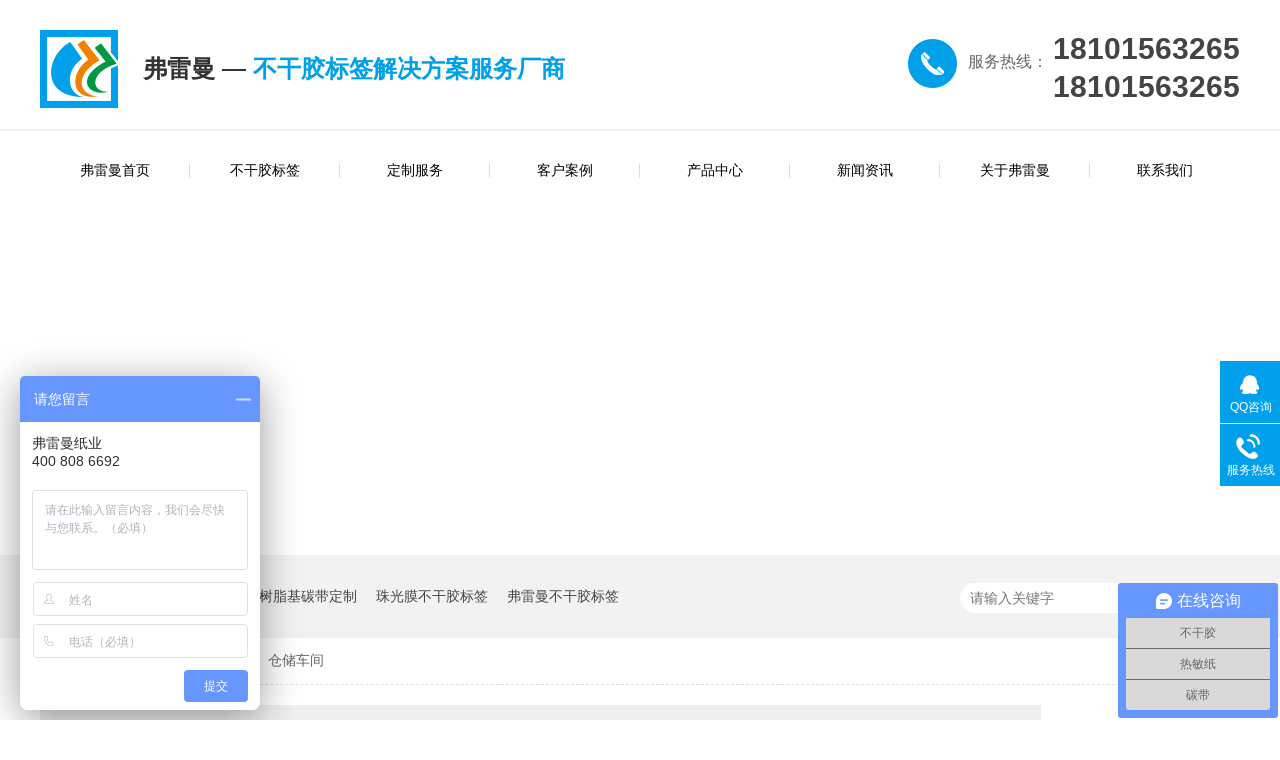

--- FILE ---
content_type: text/html
request_url: http://www.flymopaper.com/helps/cccj.html
body_size: 3827
content:
<!DOCTYPE html><html lang="zh"><head data-base="/">
<meta http-equiv="Cache-Control" content="no-transform">
<meta http-equiv="Cache-Control" content="no-siteapp"> 
  <meta charset="UTF-8"> 
  <meta http-equiv="X-UA-Compatible" content="IE=edge"> 
  <meta name="renderer" content="webkit"> 
  <meta http-equiv="pragma" content="no-cache">
 <meta http-equiv="cache-control" content="no-cache,must-revalidate">
 <meta http-equiv="expires" content="Wed, 26 Feb 1997 08:21:57 GMT">
 <meta http-equiv="expires" content="0">
 <meta name="applicable-device" content="pc">
<title>仓储车间-弗雷曼纸业（苏州）有限公司</title>
<meta name="keywords" content="pvc不干胶标签_不干胶标签贴_不干胶热敏纸标签定制_碳带蜡基厂家">
<meta name="description" content="碳带蜡基厂家弗雷曼纸业（苏州）有限公司生产的主要产品有pvc不干胶标签,不干胶标签贴，不干胶热敏纸标签定制经过多种质量检测，确保品质稳定，满足各种场景需求。"><meta name="mobile-agent" content="format=html5;url=http://m.flymopaper.com/helps/cccj.html"><meta name="mobile-agent" content="format=xhtml;url=http://m.flymopaper.com/helps/cccj.html">
<link rel="alternate" media="only screen and (max-width:640px)" href="http://m.flymopaper.com/helps/cccj.html">
<script src="http://www.flymopaper.com/js/uaredirect.js" type="text/javascript"></script>
<script type="text/javascript">uaredirect("http://m.flymopaper.com/helps/cccj.html");</script>
<link rel="canonical" href="http://www.flymopaper.com/helps/cccj.html"> 
  <link href="http://www.flymopaper.com/css/reset.css" rel="stylesheet"> 
  <script src="http://www.flymopaper.com/js/nsw.pc.min.js"></script> 
  <link href="http://www.flymopaper.com/5e06bf73e4b025c2b762c5c1.css" rel="stylesheet">
  <script>
var _hmt = _hmt || [];
(function() {
  var hm = document.createElement("script");
  hm.src="https://hm.baidu.com/hm.js?ba92f892f4b0e8d449be979aef040f11";
  var s = document.getElementsByTagName("script")[0]; 
  s.parentNode.insertBefore(hm, s);
})();
</script> 
  <script>
var _hmt = _hmt || [];
(function() {
  var hm = document.createElement("script");
  hm.src="https://hm.baidu.com/hm.js?5147083f8095c16ae8bfff1b98e6bcec";
  var s = document.getElementsByTagName("script")[0]; 
  s.parentNode.insertBefore(hm, s);
})();
</script> 
  <meta name="baidu-site-verification" content="code-0BEb13ElQz">
 </head> 
 <body class="body-color"> 
  <div class="top_bg"> 
 <div class="header"> 
  <div class="h_con"> 
   <div class="wow zoomIn animated logo"><a href="http://www.flymopaper.com/" title=""><img alt="弗雷曼纸业（苏州）有限公司" src="http://www.flymopaper.com/resource/images/e0ecc33a2b4f4ba89c3ea1237a85464a_2.jpg" title="弗雷曼纸业（苏州）有限公司"></a></div> 
   <h2 class="h_dw">弗雷曼 — <i>不干胶标签解决方案服务厂商</i></h2> 
   <p class="h_tel"><em>服务热线：</em><b>18101563265<br>18101563265</b></p> 
  </div> 
  <div class="h_nav menu"> 
   <ul> 
     
     <li> <a href="http://www.flymopaper.com/" title="弗雷曼首页"> 弗雷曼首页 </a> </li> 
     
     <li> <a href="http://www.flymopaper.com/product/bgjbqc.html" title="不干胶标签"> 不干胶标签 </a> </li> 
     
     <li> <a href="http://www.flymopaper.com/helps/dzfw.html" title="定制服务"> 定制服务 </a> </li> 
     
     <li> <a href="http://www.flymopaper.com/article/khal.html" title="客户案例"> 客户案例 </a> </li> 
     
     <li> <a href="http://www.flymopaper.com/product/" title="产品中心"> 产品中心 </a> </li> 
     
     <li> <a href="http://www.flymopaper.com/article/xwdt.html" title="新闻资讯"> 新闻资讯 </a> </li> 
     
     <li> <a href="http://www.flymopaper.com/helps/gyflm.html" title="关于弗雷曼"> 关于弗雷曼 </a> </li> 
     
     <li class="nobor"> <a href="http://www.flymopaper.com/helps/lxflm.html" title="联系我们"> 联系我们 </a> </li> 
     
   </ul> 
  </div> 
 </div> 
  
</div> 
  <div> 
 <div class="ty-banner-1"> 
   
   <a href="http://www.flymopaper.com/product/" title="关于弗雷曼"> <img alt="关于弗雷曼" src="http://www.flymopaper.com/resource/images/aca0fb3a394043ec8f92fbe12a0f8972_16.jpg" title="关于弗雷曼"> </a> 
    
   
   
   
 </div> 
</div> 
  <div class="p1-search-1 b"> 
 <div class="blk-main"> 
  <div class="blk-md blk flmm"> 
   <div class="p1-search-1-inp fr"> 
    <input class="p1-search-1-inp1" id="key" placeholder="请输入关键字" type="text"> 
    <input class="p1-search-1-inp2" onclick="searchInfo();" type="button"> 
   </div> 
   <p> 热门关键词： 
     
     <a href="http://www.flymopaper.com/helps/gyflm.html" onclick="searchLink(this);" title="不干胶热敏纸品牌">不干胶热敏纸品牌</a> 
     
     
     <a href="http://www.flymopaper.com/product/td.html" onclick="searchLink(this);" title="树脂基碳带定制">树脂基碳带定制</a> 
     
     
     <a href="http://www.flymopaper.com/product/zgmbgj.html" onclick="searchLink(this);" title="珠光膜不干胶标签">珠光膜不干胶标签</a> 
     
     
     <a href="http://www.flymopaper.com/product/" onclick="searchLink(this);" title="弗雷曼不干胶标签">弗雷曼不干胶标签</a> 
     </p> 
  </div> 
 </div> 
  
 <!-- CSS --> 
  
</div> 
  <div class="blk-main clearafter"> 
   <div class="blk plc"> 
 <div class="p12-curmbs-1" navcrumbs=""> 
  <b> 您的位置： </b> 
  <a href="http://www.flymopaper.com/" title="首页"> 首页 </a> 
  <span> &gt; </span> 
   
   <i class=""> <a href="http://www.flymopaper.com/help/scjd.html" title="生产基地"> 生产基地 </a> <span> &gt; </span> </i> 
   
   <i class=""> <a href="http://www.flymopaper.com/helps/cccj.html" title="仓储车间"> 仓储车间 </a>  </i> 
   
 </div> 
 <!-- css --> 
  
  
</div> 
   <div class="clear"></div> 
   <div class="blk-md"> 
    <div class="tl-fdh-02 blk" navvicefocus=""> 
 <ul> 
   
   <li> <a href="http://www.flymopaper.com/helps/gyflm.html" title="关于弗雷曼"> 关于弗雷曼 </a> </li> 
   
   <li> <a href="http://www.flymopaper.com/helps/dzfw.html" title="定制服务"> 定制服务 </a> </li> 
   
   <li> <a href="http://www.flymopaper.com/help/scjd.html" title="生产基地"> 生产基地 </a> </li> 
   
   <li> <a href="http://www.flymopaper.com/help/qyfc.html" title="企业风采"> 企业风采 </a> </li> 
   
   <li> <a href="http://www.flymopaper.com/helps/lxflm.html" title="联系弗雷曼"> 联系弗雷曼 </a> </li> 
   
 </ul> 
 <div class="clear"></div> 
  
</div> 
    <div class="clear"></div> 
    <div class="p12-aboutinfo-1 blk"> 
 <!-- <div id="h1_rep_title" class="p12-aboutinfo-1-tit">
   ${data.title} 
  <span>${data.shortTitle}</span> 
 </div> -->
 <br> 
 <div class="p12-aboutinfo-1-nr endit-content">
   <p align="center" class="img-block" style="text-align:center;">
    <img align="middle" alt="仓储车间" src="http://www.flymopaper.com/resource/images/136cf843d38349fdbbe73339715f92f0_32.jpg" title="仓储车间">
</p> 
 </div> 
  
</div> 
   </div> 
   <div class="clear"></div> 
  </div> 
  <div class="f_bg"> 
 <div class="footer"> 
  <div class="f_nav"> 
   <ul> 
     
     <li> <a href="http://www.flymopaper.com/" title="网站首页">网站首页</a> </li> 
     
     <li> <a href="http://www.flymopaper.com/product/bgjbqc.html" title="不干胶标签">不干胶标签</a> </li> 
     
     <li> <a href="http://www.flymopaper.com/helps/dzfw.html" title="定制服务">定制服务</a> </li> 
     
     <li> <a href="http://www.flymopaper.com/article/khal.html" title="客户案例">客户案例</a> </li> 
     
     <li> <a href="http://www.flymopaper.com/product/" title="产品中心">产品中心</a> </li> 
     
     <li> <a href="http://www.flymopaper.com/Tools/leaveword.html" title="在线留言">在线留言</a> </li> 
     
     <li> <a href="http://www.flymopaper.com/sitemap.html" target="_blank" title="站点地图">站点地图</a> </li> 
     
   </ul> 
   <div class="clear"></div> 
  </div> 
  <div class="f_logo fl"> 
   <h5><a href="http://www.flymopaper.com/"><img alt="弗雷曼纸业（苏州）有限公司" src="http://www.flymopaper.com/resource/images/e0ecc33a2b4f4ba89c3ea1237a85464a_4.png" title="弗雷曼纸业（苏州）有限公司"></a></h5> 
   <p>弗雷曼不干胶标签</p> 
  </div> 
  <div class="f_ban fl"> 
   <p>弗雷曼纸业（苏州）有限公司<span>备案号：<a href="https://beian.miit.gov.cn/#/Integrated/index" rel="nofollow" target="_blank">苏ICP备20001874号-1</a></span></p> 
   <p>服务热线：18101563265<span>18101563265</span></p> 
   <p>公司地址：苏州市相城区渭塘镇玉盘路666号</p> 
   <p>联系邮箱：ghtg@guanhuapaper.com</p> 
   <p>网站制作：<a href="http://www.nsw88.com/" rel="nofollow" target="_blank">牛商股份</a>（股票代码：830770）<span>百度统计</span><script type="text/javascript">document.write(unescape("%3Cspan id='cnzz_stat_icon_1278733791'%3E%3C/span%3E%3Cscript src='https://v1.cnzz.com/z_stat.php%3Fid%3D1278733791%26show%3Dpic' type='text/javascript'%3E%3C/script%3E"));</script> </p> 
  </div> 
  <div class="f_er fr"> 
   <p><em><img alt="弗雷曼手机站" src="http://www.flymopaper.com/resource/images/af0d3352be574b6cb0ecd07007bc6f19_2.png" title="弗雷曼手机站"></em><span>弗雷曼手机站</span></p> 
    
  </div> 
  <div class="clear"></div> 
 </div> 
  
</div> 
  <div class="client-2"> 
 <ul id="client-2"> 
  <li class="my-kefu-qq"> 
   <div class="my-kefu-main"> 
    <div class="my-kefu-left"> 
     <a class="online-contact-btn" href="http://wpa.qq.com/msgrd?v=3&amp;uin=928338096&amp;site=qq&amp;menu=yes" qq="" target="_blank"> <i></i> <p> QQ咨询 </p> </a> 
    </div> 
    <div class="my-kefu-right"></div> 
   </div> </li> 
  <li class="my-kefu-tel"> 
   <div class="my-kefu-tel-main"> 
    <div class="my-kefu-left"> 
     <i></i> 
     <p> 服务热线 </p> 
    </div> 
    <div class="my-kefu-tel-right" phone400="">18101563265</div> 
   </div> </li> 
  <!--<li class="my-kefu-liuyan">--> 
  <!--    <div class="my-kefu-main">--> 
  <!--        <div class="my-kefu-left">--> 
  <!--            <a href="http://www.flymopaper.com/Tools/leaveword.html" title="在线留言"> <i></i>--> 
  <!--                <p> 在线留言 </p>--> 
  <!--            </a>--> 
  <!--        </div>--> 
  <!--        <div class="my-kefu-right"></div>--> 
  <!--    </div>--> 
  <!--</li>--> 
  <!--<li class="my-kefu-weixin" th:if="${not #lists.isEmpty(enterprise.qrcode) and #lists.size(enterprise.qrcode)>0}">--> 
  <!--    <div class="my-kefu-main">--> 
  <!--        <div class="my-kefu-left">--> 
  <!--            <i></i>--> 
  <!--            <p> 微信扫一扫 </p>--> 
  <!--        </div>--> 
  <!--        <div class="my-kefu-right">--> 
  <!--        </div>--> 
  <!--        <div class="my-kefu-weixin-pic">--> 
  <!--            <img src="http://www.flymopaper.com/images/weixin.gif" th:src="http://www.flymopaper.com/${enterprise.qrcode[0].url}">--> 
  <!--        </div>--> 
  <!--    </div>--> 
  <!--</li>--> 
  <!--<li class="my-kefu-weibo" th:if="${not #strings.isEmpty(enterprise.xlweibo)}">--> 
  <!--    <div class="my-kefu-main">--> 
  <!--        <div class="my-kefu-left">--> 
  <!--            <a th:href="http://www.flymopaper.com/${enterprise?enterprise.xlweibo:''}" target="_blank" > <i></i>--> 
  <!--                <p> 关注微博 </p>--> 
  <!--            </a>--> 
  <!--        </div>--> 
  <!--        <div class="my-kefu-right">--> 
  <!--        </div>--> 
  <!--    </div>--> 
  <!--</li>--> 
  <li class="my-kefu-ftop"> 
   <div class="my-kefu-main"> 
    <div class="my-kefu-left"> 
     <a> <i></i> <p> 返回顶部 </p> </a> 
    </div> 
    <div class="my-kefu-right"> 
    </div> 
   </div> </li> 
 </ul> 
  
  
</div> 
  <script src="http://www.flymopaper.com/js/public.js"></script> 
  <script src="http://www.flymopaper.com/5e06bf73e4b025c2b762c5c1.js" type="text/javascript"></script>
 
<script>  var sysBasePath = null ;var projPageData = {};</script><script>(function(){var bp = document.createElement('script');
var curProtocol = window.location.protocol.split(':')[0];
if (curProtocol === 'https')
{ bp.src='https://zz.bdstatic.com/linksubmit/push.js'; }
else
{ bp.src='http://push.zhanzhang.baidu.com/push.js'; }
var s = document.getElementsByTagName("script")[0];
s.parentNode.insertBefore(bp, s);
})();</script><script src="http://www.flymopaper.com/js/ab77b6ea7f3fbf79.js" type="text/javascript"></script>
<script type="application/ld+json">
{"@content":"https://ziyuan.baidu.com/contexts/cambrian.jsonld","@id":"http://www.flymopaper.com/helps/cccj.html","appid":"","title":"仓储车间-弗雷曼纸业（苏州）有限公司","images":[],"description":"","pubDate":"2019-12-28T15:55:00","upDate":"2024-01-30T14:21:22","lrDate":"2019-12-28T15:54"}
</script></body></html>

--- FILE ---
content_type: text/css
request_url: http://www.flymopaper.com/5e06bf73e4b025c2b762c5c1.css
body_size: 2212
content:

.top_bg{ height:205px; background:url(images/top_bg.gif) repeat-x; overflow:hidden;}
.header{width: 1200px; margin:0 auto;}
.h_con{ height:122px;padding: 30px 0 0;}
.h_con .logo{ float:left;width: 78px;padding: 0 25px 0 0;}
.h_con .logo img{ width:78px; height:78px;}
.h_con .h_dw{ float:left;line-height: 78px;height: 78px;font-size: 24px;color: #333;}
.h_dw i{color: #00a0e9;}
.h_tel{float: right;padding: 0 0 0 60px;height: 90px; background:url(images/tel.gif) no-repeat 0 9px;}
.h_tel em{display: block;float: left;font-size: 16px;color: #666;line-height: 64px;padding-right: 5px;}
.h_tel b{display: block;line-height: 38px;float: left;font-size: 30px;color: #444;}
.h_tel i{display: block;}
.h_nav{ height:36px; line-height:36px;overflow: hidden;}
.h_nav li{height: 36px; float:left;background:url(images/nav_bor.gif) no-repeat right 11px; padding:0 20px;}
.h_nav li a{ font-size:14px; color:#000;display:block; float:left;z-index: 4; text-decoration:none;width: 110px;text-align: center;height: 36px;line-height: 36px;border-radius: 30px;}
.h_nav li a {
  vertical-align: middle;
  -webkit-transform: perspective(1px) translateZ(0);
  transform: perspective(1px) translateZ(0);
  box-shadow: 0 0 1px transparent;
  position: relative;
  -webkit-transition-property: color;
  transition-property: color;
  -webkit-transition-duration: 0.3s;
  transition-duration: 0.3s;
}
.h_nav li a:before {
  content: "";
  position: absolute;
  z-index: -1;
  top: 0;
  bottom: 0;
  left: 0;
  right: 0;
  background: #00a0e9;
  border-radius: 30px;
  -webkit-transform: scaleX(0);
  transform: scaleX(0);
  -webkit-transform-origin: 50%;
  transform-origin: 50%;
  -webkit-transition-property: transform;
  transition-property: transform;
  -webkit-transition-duration: 0.3s;
  transition-duration: 0.3s;
  -webkit-transition-timing-function: ease-out;
  transition-timing-function: ease-out;
}
.h_nav li.cur a,.h_nav li a:hover {color: #fff;}
.h_nav li.cur a:before,.h_nav li a:hover:before {-webkit-transform: scaleX(1);transform: scaleX(1);}
.h_nav li.nobor{background: none;}
em,i{ font-style:normal;}


        .ty-banner-1 {
            overflow: hidden;
            line-height: 0;
            text-align:center;
        }
        .ty-banner-1 img{
            visibility: hidden;
        }
        .ty-banner-1 img.show{
            visibility: visible;
        }
    

        .p1-search-1 {
            background: #f2f2f2;
            height: 82px;
            border-bottom: 1px solid #eee;
            overflow: hidden;
            font-size: 14px;
        }
        
        .p1-search-1 p {
            color: #444;
            line-height: 82px;
        }
        .flmm{width:1200px;margin:0 auto  0px;}
        .p1-search-1 a {
            color: #444;
            display: inline-block;
            margin-right: 15px;
        }
        
        .p1-search-1-inp {
            width: 270px;
            height: 30px;
            border-radius: 20px;
            background: #fff;
            padding-left: 10px;
            margin-top: 28px;
        }
        
        .p1-search-1-inp input {
            border: 0;
        }
        
        .p1-search-1-inp1 {
            width: 224px;
            height: 30px;
            line-height: 30px;
            color: #a9a9a9;
            float: left;
        }
        
        .p1-search-1-inp2 {
            width: 30px;
            height: 30px;
            background: url(images/VISkins-p1.png) no-repeat -258px -936px;
            float: right;
            cursor: pointer;
        }
    

        .p12-curmbs-1 {
            font-size: 14px;
            border-bottom: 1px dashed #dcdcdc;
        }
        .p12-curblock{
            display: none;
        }
        .p12-curmbs-1 b {
            border-left: 10px solid #191919;
            font-weight: normal;
            padding-left: 8px;
        } 
        .p12-curmbs-1 i {
            font-style: normal;
        }
        .plc{width:1200px;margin:0 auto  20px;}
        .p12-curmbs-1 span {
            font-family: '宋体';
            padding: 0 5px;
            height: 46px;
            line-height: 46px;
        }
    

        .tl-fdh-02 {
            height: 55px;
            background: #fff;
            margin-bottom: 20px;
            overflow: hidden;width:1200px;margin:0 auto  20px;
        }
        
        .tl-fdh-02 li {
            width: 16.66%;
            height: 55px;
            font-size: 18px;
            line-height: 55px;
            text-align: center;
            float: left;
            border-right: 1px solid #eee;
            margin-right: -1px;
            background: #efefed;
            cursor: pointer;
            text-overflow: ellipsis;
            overflow: hidden;
            white-space: nowrap;
        }
        
        .tl-fdh-02 li a {
            display: block;
            height: 55px;
            color: #595757;
        }
        
        .tl-fdh-02 li.sidenavcur,
        .tl-fdh-02 li:hover {
            background: url(images/p16-icon6.png) no-repeat bottom center #00a0ea;
            border-color: #00a0ea;
        }
        
        .tl-fdh-02 li.sidenavcur a,
        .tl-fdh-02 li:hover a {
            color: #fff;
        }
    

        .p12-aboutinfo-1{display: inline-block;width: 100%;background: #fff;margin-bottom: 38px;}
        .p12-aboutinfo-1-tit{height: 114px;line-height: 114px;font-size: 30px;font-weight: normal;text-align: center; color:#4b4a4a;}
        .p12-aboutinfo-1-tit span{font-size: 22px;color: #aaa;}
        .p12-aboutinfo-1-nr{padding:0 0 20px;}
    

.f_bg{background:url(images/f_bg.gif) repeat-x; height:284px; overflow:hidden;}
.footer{width: 1200px; margin:0 auto;}
.f_nav{height: 60px;line-height: 60px;overflow: hidden;}
.f_nav ul li{float: left;padding: 0 52px;}
.f_nav ul li a{font-size: 16px;color: #fff;}
.f_nav ul li a:hover{font-weight: bold;}
.f_logo{width: 240px;height: 180px;padding: 43px 0 0;background:url(images/f_line.png) no-repeat right 40px;text-align: center;}
.f_logo h5{width: 91px;margin: 0 auto;}
.f_logo h5 img{width: 91px;height: 91px;}
.f_logo p{font-size: 14px;color: #fff;line-height: 26px;padding: 10px 0 0;}
.f_ban{width: 445px;padding: 33px 0 0 40px;height: 190px;background:url(images/f_line.png) no-repeat right 40px;}
.f_ban p{line-height: 30px;font-size: 14px;color: rgba(255,255,255,0.7);}
.f_ban span{padding: 0 20px;}
.f_ban a{color: rgba(255,255,255,0.7);}
.f_er{width: 325px; padding:33px 0 0 115px;height: 190px;background:url(images/f_phone.png) no-repeat 0 43px;}
.f_er p{width: 131px;float: left;padding: 0 30px 0 0;text-align: center;background:url(images/f_erbg.png) no-repeat;}
.f_er p em{display: block;width: 101px;height: 101px;padding: 15px 15px 0;line-height: 0;}
.f_er img{ width:101px; height:101px;}
.f_er p span{display: block;font-size: 14px;color: #fff;line-height: 30px;}
  

        .client-2 {
            position: fixed;
            right: -170px;
            top: 50%;
            z-index: 900;
        }
        
        .client-2 li a {
            text-decoration: none;
        }
        .client-2 li {
            margin-top: 1px;
            clear: both;
            height: 62px;
            position: relative;
        }
        
        .client-2 li i {
            background: url(images/fx.png) no-repeat;
            display: block;
            width: 30px;
            height: 27px;
            margin: 0px auto;
            text-align: center;
        }
        
        .client-2 li p {
            height: 20px;
            font-size: 12px;
            line-height: 20px;
            overflow: hidden;
            text-align: center;
            color: #fff;
        }
        
        .client-2 .my-kefu-qq i {
            background-position: 4px 5px;
        }
        
        .client-2 .my-kefu-tel i {
            background-position: 0 -21px;
        }
        
        .client-2 .my-kefu-liuyan i {
            background-position: 4px -53px;
        }
        
        .client-2 .my-kefu-weixin i {
            background-position: -34px 4px;
        }
        
        .client-2 .my-kefu-weibo i {
            background-position: -30px -22px;
        }
        
        .client-2 .my-kefu-ftop {
            display: none;
        }
        
        .client-2 .my-kefu-ftop i {
               width: 33px;
    height: 31px;
    background-position: -23px -47px;
    background-size: 52px 82px;
        }
        .client-2 .my-kefu-ftop .my-kefu-main{
            padding-top: 6px;
        }
        
        .client-2 .my-kefu-left {
            float: left;
            width: 62px;
            height: 47px;
            position: relative;
        }
        
        .client-2 .my-kefu-tel-right {
            font-size: 16px;
            color: #fff;
            float: left;
            height: 24px;
            line-height: 22px;
            padding: 0 15px;
            border-left: 1px solid #fff;
            margin-top: 14px;
        }
        
        .client-2 .my-kefu-right {
            width: 20px;
        }
        
        .client-2 .my-kefu-tel-main {
            background: #00a0ea;
            color: #fff;
            height: 53px;
            width: 230px;
            padding:9px 0 0;
            float: left;
        }
        
        .client-2 .my-kefu-main {
            background: #00a0ea;
            width: 97px;
            height: 53px;
            position: relative;
            padding:9px 0 0;
            float: left;
        }
        
        .client-2 .my-kefu-weixin-pic {
            position: absolute;
            left: -130px;
            top: -24px;
            display: none;
            z-index: 333;
        }
        
        .my-kefu-weixin-pic img {
            width: 115px;
            height: 115px;
        }
    
